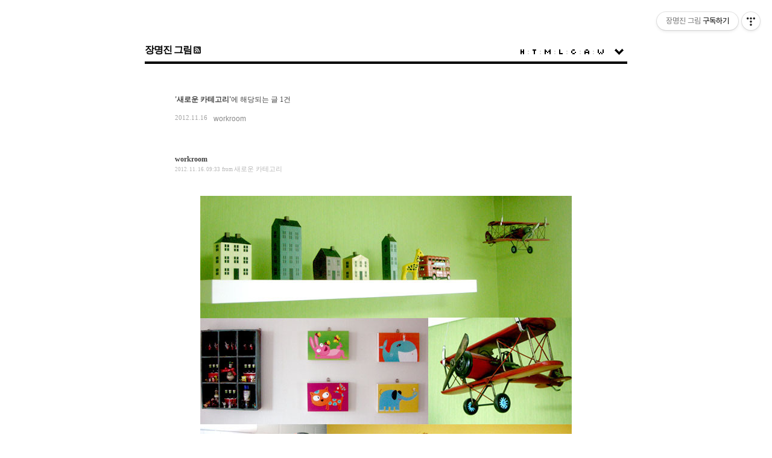

--- FILE ---
content_type: text/html;charset=UTF-8
request_url: https://riverive.tistory.com/category/%EC%83%88%EB%A1%9C%EC%9A%B4%20%EC%B9%B4%ED%85%8C%EA%B3%A0%EB%A6%AC
body_size: 38441
content:
<!DOCTYPE html PUBLIC "-//W3C//DTD XHTML 1.0 Transitional//EN" "http://www.w3.org/TR/xhtml1/DTD/xhtml1-transitional.dtd">
<html xmlns="http://www.w3.org/1999/xhtml">
                                                                                <head>
                <script type="text/javascript">if (!window.T) { window.T = {} }
window.T.config = {"TOP_SSL_URL":"https://www.tistory.com","PREVIEW":false,"ROLE":"guest","PREV_PAGE":"","NEXT_PAGE":"","BLOG":{"id":1040523,"name":"riverive","title":"장명진 그림","isDormancy":false,"nickName":"자박자박","status":"open","profileStatus":"normal"},"NEED_COMMENT_LOGIN":false,"COMMENT_LOGIN_CONFIRM_MESSAGE":"","LOGIN_URL":"https://www.tistory.com/auth/login/?redirectUrl=https://riverive.tistory.com/category/%25EC%2583%2588%25EB%25A1%259C%25EC%259A%25B4%2520%25EC%25B9%25B4%25ED%2585%258C%25EA%25B3%25A0%25EB%25A6%25AC","DEFAULT_URL":"https://riverive.tistory.com","USER":{"name":null,"homepage":null,"id":0,"profileImage":null},"SUBSCRIPTION":{"status":"none","isConnected":false,"isPending":false,"isWait":false,"isProcessing":false,"isNone":true},"IS_LOGIN":false,"HAS_BLOG":false,"IS_SUPPORT":false,"IS_SCRAPABLE":false,"TOP_URL":"http://www.tistory.com","JOIN_URL":"https://www.tistory.com/member/join","PHASE":"prod","ROLE_GROUP":"visitor"};
window.T.entryInfo = null;
window.appInfo = {"domain":"tistory.com","topUrl":"https://www.tistory.com","loginUrl":"https://www.tistory.com/auth/login","logoutUrl":"https://www.tistory.com/auth/logout"};
window.initData = {};

window.TistoryBlog = {
    basePath: "",
    url: "https://riverive.tistory.com",
    tistoryUrl: "https://riverive.tistory.com",
    manageUrl: "https://riverive.tistory.com/manage",
    token: "ingsHWpJ5CGezodh6WgfuwJp4HcdH+vNiy3TZzW784ttt0ZrhtzUl4Y08E9Q7QkD"
};
var servicePath = "";
var blogURL = "";</script>

                
                
                
                        <!-- BusinessLicenseInfo - START -->
        
            <link href="https://tistory1.daumcdn.net/tistory_admin/userblog/userblog-7e0ff364db2dca01461081915f9748e9916c532a/static/plugin/BusinessLicenseInfo/style.css" rel="stylesheet" type="text/css"/>

            <script>function switchFold(entryId) {
    var businessLayer = document.getElementById("businessInfoLayer_" + entryId);

    if (businessLayer) {
        if (businessLayer.className.indexOf("unfold_license") > 0) {
            businessLayer.className = "business_license_layer";
        } else {
            businessLayer.className = "business_license_layer unfold_license";
        }
    }
}
</script>

        
        <!-- BusinessLicenseInfo - END -->
        <!-- DaumShow - START -->
        <style type="text/css">#daumSearchBox {
    height: 21px;
    background-image: url(//i1.daumcdn.net/imgsrc.search/search_all/show/tistory/plugin/bg_search2_2.gif);
    margin: 5px auto;
    padding: 0;
}

#daumSearchBox input {
    background: none;
    margin: 0;
    padding: 0;
    border: 0;
}

#daumSearchBox #daumLogo {
    width: 34px;
    height: 21px;
    float: left;
    margin-right: 5px;
    background-image: url(//i1.daumcdn.net/img-media/tistory/img/bg_search1_2_2010ci.gif);
}

#daumSearchBox #show_q {
    background-color: transparent;
    border: none;
    font: 12px Gulim, Sans-serif;
    color: #555;
    margin-top: 4px;
    margin-right: 15px;
    float: left;
}

#daumSearchBox #show_btn {
    background-image: url(//i1.daumcdn.net/imgsrc.search/search_all/show/tistory/plugin/bt_search_2.gif);
    width: 37px;
    height: 21px;
    float: left;
    margin: 0;
    cursor: pointer;
    text-indent: -1000em;
}
</style>

        <!-- DaumShow - END -->

        <!-- GoogleAnalytics - START -->
        <script src="https://www.googletagmanager.com/gtag/js?id=https://riverive.tistory.com/" async="async"></script>
<script>window.dataLayer = window.dataLayer || [];
function gtag(){dataLayer.push(arguments);}
gtag('js', new Date());
gtag('config','https://riverive.tistory.com/', {
    cookie_domain: 'auto',
    cookie_flags: 'max-age=0;domain=.tistory.com',
    cookie_expires: 7 * 24 * 60 * 60 // 7 days, in seconds
});</script>

        <!-- GoogleAnalytics - END -->

<!-- PreventCopyContents - START -->
<meta content="no" http-equiv="imagetoolbar"/>

<!-- PreventCopyContents - END -->

<!-- System - START -->

<!-- System - END -->

        <!-- GoogleSearchConsole - START -->
        
<!-- BEGIN GOOGLE_SITE_VERIFICATION -->
<meta name="google-site-verification" content="6RzRGk1Hcp_y0Y5WtozuSpNAiw6oFxCTULefLiO7YNc"/>
<!-- END GOOGLE_SITE_VERIFICATION -->

        <!-- GoogleSearchConsole - END -->

        <!-- TistoryProfileLayer - START -->
        <link href="https://tistory1.daumcdn.net/tistory_admin/userblog/userblog-7e0ff364db2dca01461081915f9748e9916c532a/static/plugin/TistoryProfileLayer/style.css" rel="stylesheet" type="text/css"/>
<script type="text/javascript" src="https://tistory1.daumcdn.net/tistory_admin/userblog/userblog-7e0ff364db2dca01461081915f9748e9916c532a/static/plugin/TistoryProfileLayer/script.js"></script>

        <!-- TistoryProfileLayer - END -->

                
                <meta http-equiv="X-UA-Compatible" content="IE=Edge">
<meta name="format-detection" content="telephone=no">
<script src="//t1.daumcdn.net/tistory_admin/lib/jquery/jquery-3.5.1.min.js" integrity="sha256-9/aliU8dGd2tb6OSsuzixeV4y/faTqgFtohetphbbj0=" crossorigin="anonymous"></script>
<script type="text/javascript" src="//t1.daumcdn.net/tiara/js/v1/tiara-1.2.0.min.js"></script><meta name="referrer" content="always"/>
<meta name="google-adsense-platform-account" content="ca-host-pub-9691043933427338"/>
<meta name="google-adsense-platform-domain" content="tistory.com"/>
<meta name="description" content="'새로운 카테고리' 카테고리의 글 목록"/>

    <!-- BEGIN OPENGRAPH -->
    <meta property="og:type" content="website"/>
<meta property="og:site_name" content="장명진 그림"/>
<meta property="og:title" content="'새로운 카테고리' 카테고리의 글 목록"/>
<meta property="og:description" content="smartstore.naver.com/sobokb"/>
<meta property="og:image" content="https://img1.daumcdn.net/thumb/R800x0/?scode=mtistory2&amp;fname=https%3A%2F%2Ftistory1.daumcdn.net%2Ftistory%2F1040523%2Fattach%2F86075682e6514594834e4645f4569902"/>
    <!-- END OPENGRAPH -->

    <!-- BEGIN TWITTERCARD -->
    <meta name="twitter:card" content="summary_large_image"/>
<meta name="twitter:site" content="@TISTORY"/>
<meta name="twitter:title" content="'새로운 카테고리' 카테고리의 글 목록"/>
<meta name="twitter:description" content="smartstore.naver.com/sobokb"/>
<meta property="twitter:image" content="https://img1.daumcdn.net/thumb/R800x0/?scode=mtistory2&amp;fname=https%3A%2F%2Ftistory1.daumcdn.net%2Ftistory%2F1040523%2Fattach%2F86075682e6514594834e4645f4569902"/>
    <!-- END TWITTERCARD -->
<script type="module" src="https://tistory1.daumcdn.net/tistory_admin/userblog/userblog-7e0ff364db2dca01461081915f9748e9916c532a/static/pc/dist/index.js" defer=""></script>
<script type="text/javascript" src="https://tistory1.daumcdn.net/tistory_admin/userblog/userblog-7e0ff364db2dca01461081915f9748e9916c532a/static/pc/dist/index-legacy.js" defer="" nomodule="true"></script>
<script type="text/javascript" src="https://tistory1.daumcdn.net/tistory_admin/userblog/userblog-7e0ff364db2dca01461081915f9748e9916c532a/static/pc/dist/polyfills-legacy.js" defer="" nomodule="true"></script>
<link rel="icon" sizes="any" href="https://t1.daumcdn.net/tistory_admin/favicon/tistory_favicon_32x32.ico"/>
<link rel="icon" type="image/svg+xml" href="https://t1.daumcdn.net/tistory_admin/top_v2/bi-tistory-favicon.svg"/>
<link rel="apple-touch-icon" href="https://t1.daumcdn.net/tistory_admin/top_v2/tistory-apple-touch-favicon.png"/>
<link rel="stylesheet" type="text/css" href="https://t1.daumcdn.net/tistory_admin/www/style/font.css"/>
<link rel="stylesheet" type="text/css" href="https://tistory1.daumcdn.net/tistory_admin/userblog/userblog-7e0ff364db2dca01461081915f9748e9916c532a/static/style/content.css"/>
<link rel="stylesheet" type="text/css" href="https://tistory1.daumcdn.net/tistory_admin/userblog/userblog-7e0ff364db2dca01461081915f9748e9916c532a/static/pc/dist/index.css"/>
<script type="text/javascript">(function() {
    var tjQuery = jQuery.noConflict(true);
    window.tjQuery = tjQuery;
    window.orgjQuery = window.jQuery; window.jQuery = tjQuery;
    window.jQuery = window.orgjQuery; delete window.orgjQuery;
})()</script>
<script type="text/javascript" src="https://tistory1.daumcdn.net/tistory_admin/userblog/userblog-7e0ff364db2dca01461081915f9748e9916c532a/static/script/base.js"></script>
<script type="text/javascript" src="//developers.kakao.com/sdk/js/kakao.min.js"></script>

                
	<script data-ad-client="ca-pub-5876647599689160" async src="https://pagead2.googlesyndication.com/pagead/js/adsbygoogle.js"></script>
	<script data-ad-client="ca-pub-5876647599689160" async src="https://pagead2.googlesyndication.com/pagead/js/adsbygoogle.js"></script>
<meta http-equiv="Content-Type" content="text/html; charset=utf-8" />
<link rel="alternate" type="application/rss+xml" title="장명진 그림" href="https://riverive.tistory.com/rss" />
<link rel="stylesheet" media="screen" type="text/css" href="https://tistory1.daumcdn.net/tistory/1040523/skin/style.css?_version_=1609043228" />
<link rel="stylesheet" media="print" type="text/css" href="https://tistory1.daumcdn.net/tistory/1040523/skin/images/print.css?_version_=1609043228" />
<link rel="shortcut icon" href="https://riverive.tistory.com/favicon.ico" />
<script type="text/javascript">
function visible_tf() {
var btn_open = document.getElementById('sidebar_open');
var btn_close = document.getElementById('sidebar_close');
var obj_sidebar = document.getElementById('sidebar');
obj_sidebar.style.display = 'none';
	btn_open.onclick= function() {
		obj_sidebar.style.display = 'block';
		btn_close.style.display = 'inline';
		btn_open.style.display = 'none';
	}
	btn_close.onclick=function() {
		obj_sidebar.style.display = 'none';
		btn_close.style.display = 'none';
		btn_open.style.display = 'inline';
	}

}

if (typeof window.addEventListener != 'undefined') {
	window.addEventListener("load", visible_tf, false);
} else if (typeof window.attachEvent != 'undefined') {
	window.attachEvent("onload", visible_tf);
}
</script>
<title>장명진 그림 :: '새로운 카테고리' 카테고리의 글 목록</title>

                
                
                <style type="text/css">.another_category {
    border: 1px solid #E5E5E5;
    padding: 10px 10px 5px;
    margin: 10px 0;
    clear: both;
}

.another_category h4 {
    font-size: 12px !important;
    margin: 0 !important;
    border-bottom: 1px solid #E5E5E5 !important;
    padding: 2px 0 6px !important;
}

.another_category h4 a {
    font-weight: bold !important;
}

.another_category table {
    table-layout: fixed;
    border-collapse: collapse;
    width: 100% !important;
    margin-top: 10px !important;
}

* html .another_category table {
    width: auto !important;
}

*:first-child + html .another_category table {
    width: auto !important;
}

.another_category th, .another_category td {
    padding: 0 0 4px !important;
}

.another_category th {
    text-align: left;
    font-size: 12px !important;
    font-weight: normal;
    word-break: break-all;
    overflow: hidden;
    line-height: 1.5;
}

.another_category td {
    text-align: right;
    width: 80px;
    font-size: 11px;
}

.another_category th a {
    font-weight: normal;
    text-decoration: none;
    border: none !important;
}

.another_category th a.current {
    font-weight: bold;
    text-decoration: none !important;
    border-bottom: 1px solid !important;
}

.another_category th span {
    font-weight: normal;
    text-decoration: none;
    font: 10px Tahoma, Sans-serif;
    border: none !important;
}

.another_category_color_gray, .another_category_color_gray h4 {
    border-color: #E5E5E5 !important;
}

.another_category_color_gray * {
    color: #909090 !important;
}

.another_category_color_gray th a.current {
    border-color: #909090 !important;
}

.another_category_color_gray h4, .another_category_color_gray h4 a {
    color: #737373 !important;
}

.another_category_color_red, .another_category_color_red h4 {
    border-color: #F6D4D3 !important;
}

.another_category_color_red * {
    color: #E86869 !important;
}

.another_category_color_red th a.current {
    border-color: #E86869 !important;
}

.another_category_color_red h4, .another_category_color_red h4 a {
    color: #ED0908 !important;
}

.another_category_color_green, .another_category_color_green h4 {
    border-color: #CCE7C8 !important;
}

.another_category_color_green * {
    color: #64C05B !important;
}

.another_category_color_green th a.current {
    border-color: #64C05B !important;
}

.another_category_color_green h4, .another_category_color_green h4 a {
    color: #3EA731 !important;
}

.another_category_color_blue, .another_category_color_blue h4 {
    border-color: #C8DAF2 !important;
}

.another_category_color_blue * {
    color: #477FD6 !important;
}

.another_category_color_blue th a.current {
    border-color: #477FD6 !important;
}

.another_category_color_blue h4, .another_category_color_blue h4 a {
    color: #1960CA !important;
}

.another_category_color_violet, .another_category_color_violet h4 {
    border-color: #E1CEEC !important;
}

.another_category_color_violet * {
    color: #9D64C5 !important;
}

.another_category_color_violet th a.current {
    border-color: #9D64C5 !important;
}

.another_category_color_violet h4, .another_category_color_violet h4 a {
    color: #7E2CB5 !important;
}
</style>

                
                <link rel="stylesheet" type="text/css" href="https://tistory1.daumcdn.net/tistory_admin/userblog/userblog-7e0ff364db2dca01461081915f9748e9916c532a/static/style/revenue.css"/>
<link rel="canonical" href="https://riverive.tistory.com"/>

<!-- BEGIN STRUCTURED_DATA -->
<script type="application/ld+json">
    {"@context":"http://schema.org","@type":"BreadcrumbList","itemListElement":[{"@type":"ListItem","position":0,"item":{"@id":"https://riverive.tistory.com/117","name":"workroom"}}]}
</script>
<!-- END STRUCTURED_DATA -->
<link rel="stylesheet" type="text/css" href="https://tistory1.daumcdn.net/tistory_admin/userblog/userblog-7e0ff364db2dca01461081915f9748e9916c532a/static/style/dialog.css"/>
<link rel="stylesheet" type="text/css" href="//t1.daumcdn.net/tistory_admin/www/style/top/font.css"/>
<link rel="stylesheet" type="text/css" href="https://tistory1.daumcdn.net/tistory_admin/userblog/userblog-7e0ff364db2dca01461081915f9748e9916c532a/static/style/postBtn.css"/>
<link rel="stylesheet" type="text/css" href="https://tistory1.daumcdn.net/tistory_admin/userblog/userblog-7e0ff364db2dca01461081915f9748e9916c532a/static/style/tistory.css"/>
<script type="text/javascript" src="https://tistory1.daumcdn.net/tistory_admin/userblog/userblog-7e0ff364db2dca01461081915f9748e9916c532a/static/script/common.js"></script>

                
                </head>
                                                <body id="tt-body-category">
                
                
                
	<script async src="https://pagead2.googlesyndication.com/pagead/js/adsbygoogle.js"></script>
<!-- 상단사각 -->
<ins class="adsbygoogle"
     style="display:block"
     data-ad-client="ca-pub-5876647599689160"
     data-ad-slot="5844599299"
     data-ad-format="auto"
     data-full-width-responsive="true"></ins>
<script>
     (adsbygoogle = window.adsbygoogle || []).push({});
</script>
	<ins class="kakao_ad_area" style="display:none;" 
 data-ad-unit    = "DAN-YIjV65NkzUfw8GYW" 
 data-ad-width   = "250" 
 data-ad-height  = "250"></ins> 
<script type="text/javascript" src="//t1.daumcdn.net/kas/static/ba.min.js" async></script>

<div id="container">
	<div id="header" class="floatWrapper">
		<!-- 블로그제목 -->
		<h1><a href="https://riverive.tistory.com/" title="장명진 그림">장명진 그림</a><!-- RSS 링크 --><a href="https://riverive.tistory.com/rss" onclick="window.open(this.href); return false" title="장명진 그림 구독하기" id="btnRSS">&nbsp;<span class="hide">RSS FEED</span></a></h1>
		<!-- 블로그메뉴 -->
		<div id="blogMenu">
			<ul>
				<!-- 블로그 사용 환경 (설치형/티스토리)에 맞게 아래 주석으로 처리된 메뉴를 활성화 시키시기 바랍니다. -->
				<li class="tab_home"><a href="https://riverive.tistory.com/" title="Home">Home</a></li>
				<li class="tab_tag"><a href="https://riverive.tistory.com/tag" title="Tag">Tag</a></li>
				<li class="tab_media"><a href="https://riverive.tistory.com/media" title="MediaLog">MediaLog</a></li>
				<li class="tab_location"><a href="https://riverive.tistory.com/location" title="LocationLog">LocationLog</a></li>
				<!-- <li class="tab_key"><a href="" title="KeyLog">KeyLog</a></li> -->
				<li class="tab_guestbook"><a href="https://riverive.tistory.com/guestbook" title="Guestbook">Guestbook</a></li>
				<li class="tab_admin"><a href="https://riverive.tistory.com/manage" title="Admin">Admin</a></li>
				<li class="tab_write"><a href="https://riverive.tistory.com/manage/entry/post" title="Write">Write</a></li>
				<li id="sidebar_open"><a href="#" title="sidebar open">sidebar open</a></li>
				<li id="sidebar_close" style="display:none"><a href="#" title="sidebar close">sidebar close</a></li>
			</ul>
		</div><!-- close blogMenu -->
	</div><!-- close header -->
	<hr />
	<div id="sidebar" class="floatWrapper">
		<div class="sidebar-one">
		
	<!-- 블로그 이미지 모듈 -->
				<div id="blogImage"><img src="https://tistory1.daumcdn.net/tistory/1040523/attach/86075682e6514594834e4645f4569902" alt="블로그 이미지" /></div>
			
	<!-- 블로그 설명 모듈 -->
				<div id="userID">자박자박</div>
				<div id="blogDesc">smartstore.naver.com/sobokb</div>
			
	<!-- 달력 모듈 -->
				<div id="calendar">
					<h3 class="hide">달력</h3>
					
					<table class="tt-calendar" cellpadding="0" cellspacing="0" style="width: 100%; table-layout:fixed">
						<caption class="cal_month">
							<a href="/archive/202512" title="1개월 앞의 달력을 보여줍니다." class="prev-month">이전</a>
							<a href="/archive/202601" title="1개월 뒤의 달력을 보여줍니다." class="next-month">다음</a>
							<a href="/archive/202601" title="현재 달의 달력을 보여줍니다." class="this-month">2026.1</a>
						</caption>
						
						<thead>
							<tr>
								
								<th class="cal_week2">일</th>
								
								<th class="cal_week1">월</th>
								
								<th class="cal_week1">화</th>
								
								<th class="cal_week1">수</th>
								
								<th class="cal_week1">목</th>
								
								<th class="cal_week1">금</th>
								
								<th class="cal_week1">토</th>
								
							</tr>
						</thead>
						
						
						<tbody>
							
							<tr class="cal_week">
								
								<td class="cal_day1 cal_day2"></td>
								
								<td class="cal_day1 cal_day2"></td>
								
								<td class="cal_day1 cal_day2"></td>
								
								<td class="cal_day1 cal_day2"></td>
								
								<td class="cal_day cal_day3">1</td>
								
								<td class="cal_day cal_day3">2</td>
								
								<td class="cal_day cal_day3">3</td>
								
							</tr>
							
							<tr class="cal_week">
								
								<td class="cal_day cal_day3 cal_day_sunday">4</td>
								
								<td class="cal_day cal_day3"><a href="/archive/20260105" class="cal_click">5</a></td>
								
								<td class="cal_day cal_day3">6</td>
								
								<td class="cal_day cal_day3">7</td>
								
								<td class="cal_day cal_day3"><a href="/archive/20260108" class="cal_click">8</a></td>
								
								<td class="cal_day cal_day3"><a href="/archive/20260109" class="cal_click">9</a></td>
								
								<td class="cal_day cal_day3">10</td>
								
							</tr>
							
							<tr class="cal_week">
								
								<td class="cal_day cal_day3 cal_day_sunday">11</td>
								
								<td class="cal_day cal_day3"><a href="/archive/20260112" class="cal_click">12</a></td>
								
								<td class="cal_day cal_day3">13</td>
								
								<td class="cal_day cal_day3"><a href="/archive/20260114" class="cal_click">14</a></td>
								
								<td class="cal_day cal_day3">15</td>
								
								<td class="cal_day cal_day3">16</td>
								
								<td class="cal_day cal_day3"><a href="/archive/20260117" class="cal_click">17</a></td>
								
							</tr>
							
							<tr class="cal_week cal_current_week">
								
								<td class="cal_day cal_day3 cal_day_sunday">18</td>
								
								<td class="cal_day cal_day3">19</td>
								
								<td class="cal_day cal_day3">20</td>
								
								<td class="cal_day cal_day4">21</td>
								
								<td class="cal_day cal_day3">22</td>
								
								<td class="cal_day cal_day3">23</td>
								
								<td class="cal_day cal_day3">24</td>
								
							</tr>
							
							<tr class="cal_week">
								
								<td class="cal_day cal_day3 cal_day_sunday">25</td>
								
								<td class="cal_day cal_day3">26</td>
								
								<td class="cal_day cal_day3">27</td>
								
								<td class="cal_day cal_day3">28</td>
								
								<td class="cal_day cal_day3">29</td>
								
								<td class="cal_day cal_day3">30</td>
								
								<td class="cal_day cal_day3">31</td>
								
							</tr>
							
						</tbody>
						
					</table>
					
				</div>
			
	<!-- 검색 모듈 -->
			<div id="searchBox">
				
					<input type="text" name="search" value="" onkeypress="if (event.keyCode == 13) { try {
    window.location.href = '/search' + '/' + looseURIEncode(document.getElementsByName('search')[0].value);
    document.getElementsByName('search')[0].value = '';
    return false;
} catch (e) {} }" class="text" /><input value="검색" type="button" onclick="try {
    window.location.href = '/search' + '/' + looseURIEncode(document.getElementsByName('search')[0].value);
    document.getElementsByName('search')[0].value = '';
    return false;
} catch (e) {}" class="submit"/>
				
			</div>
			
	<!-- 카운터 모듈 -->
				<div id="counter">
					<div><span></span>Total</div>
					<div><span></span>Today</div>
					<div><span></span>Yesterday</div>
				</div>
			
		</div><!-- close one -->
		<div class="sidebar sidebar-two">
		
	<!-- 카테고리 모듈 -->
				<div id="category">
					<h3>카테고리</h3>
					<ul class="tt_category"><li class=""><a href="/category" class="link_tit"> 분류 전체보기 <span class="c_cnt">(1385)</span> </a>
  <ul class="category_list"><li class=""><a href="/category/%EA%B8%B0%EB%B3%B8%EC%B9%B4%ED%85%8C%EA%B3%A0%EB%A6%AC" class="link_item"> 기본카테고리 <span class="c_cnt">(33)</span> </a></li>
<li class=""><a href="/category/%EC%9E%84%EC%8B%9C%EB%B3%B4%EA%B4%80%ED%95%A8" class="link_item"> 임시보관함 <span class="c_cnt">(0)</span> </a></li>
<li class="selected"><a href="/category/%EC%83%88%EB%A1%9C%EC%9A%B4%20%EC%B9%B4%ED%85%8C%EA%B3%A0%EB%A6%AC" class="link_item"> 새로운 카테고리 <span class="c_cnt">(1)</span> </a></li>
<li class=""><a href="/category/--------------------" class="link_item"> -------------------- <span class="c_cnt">(0)</span> </a></li>
<li class=""><a href="/category/%EC%9D%BC%EB%9F%AC%EC%8A%A4%ED%8A%B8" class="link_item"> 일러스트 <span class="c_cnt">(1321)</span> </a></li>
</ul>
</li>
</ul>

				</div>
			
	<!-- 공지사항 모듈 -->
				
					<div id="notice">
						<h3 class="stitle">공지사항</h3>
						<ul>
							
						</ul>
					</div>
				
			
	<!-- 태그목록 모듈 -->
				<div id="tagbox">
					<h3 class="stitle">태그목록</h3>
					<ul>
						
							<li><a href="/tag/illustrator" class="cloud4"> illustrator</a></li>
						
							<li><a href="/tag/NFT" class="cloud4"> NFT</a></li>
						
							<li><a href="/tag/%EC%97%AC%EB%A6%84" class="cloud4"> 여름</a></li>
						
							<li><a href="/tag/%EC%9E%A5%EB%AA%85%EC%A7%84" class="cloud2"> 장명진</a></li>
						
							<li><a href="/tag/%EA%B0%80%EC%A1%B1" class="cloud4"> 가족</a></li>
						
							<li><a href="/tag/Artwork" class="cloud4"> Artwork</a></li>
						
							<li><a href="/tag/NFTart" class="cloud4"> NFTart</a></li>
						
							<li><a href="/tag/Art" class="cloud4"> Art</a></li>
						
							<li><a href="/tag/cryptoart" class="cloud4"> cryptoart</a></li>
						
							<li><a href="/tag/Cat" class="cloud4"> Cat</a></li>
						
							<li><a href="/tag/illustration" class="cloud4"> illustration</a></li>
						
							<li><a href="/tag/Artist" class="cloud4"> Artist</a></li>
						
							<li><a href="/tag/MJChang" class="cloud3"> MJChang</a></li>
						
							<li><a href="/tag/%EC%82%AC%EB%9E%91" class="cloud4"> 사랑</a></li>
						
							<li><a href="/tag/%EA%B7%B8%EB%A6%BC%EC%9E%A5%EB%AA%85%EC%A7%84" class="cloud3"> 그림장명진</a></li>
						
							<li><a href="/tag/%EA%B7%B8%EB%A6%BC" class="cloud4"> 그림</a></li>
						
							<li><a href="/tag/%EC%9E%A5%EB%AA%85%EC%A7%84%EC%9E%91%EA%B0%80" class="cloud1"> 장명진작가</a></li>
						
							<li><a href="/tag/%EA%B3%A0%EC%96%91%EC%9D%B4" class="cloud4"> 고양이</a></li>
						
							<li><a href="/tag/NFTCreator" class="cloud4"> NFTCreator</a></li>
						
							<li><a href="/tag/artistmj" class="cloud4"> artistmj</a></li>
						
							<li><a href="/tag/%EC%82%BD%ED%99%94%EA%B0%80" class="cloud4"> 삽화가</a></li>
						
							<li><a href="/tag/%EC%9E%A5%EB%AA%85%EC%A7%84%EA%B7%B8%EB%A6%BC" class="cloud3"> 장명진그림</a></li>
						
							<li><a href="/tag/OpenSea" class="cloud4"> OpenSea</a></li>
						
							<li><a href="/tag/%EC%82%BD%ED%99%94" class="cloud4"> 삽화</a></li>
						
							<li><a href="/tag/%EC%9D%BC%EB%9F%AC%EC%8A%A4%ED%8A%B8%EB%A0%88%EC%9D%B4%EC%85%98" class="cloud4"> 일러스트레이션</a></li>
						
							<li><a href="/tag/%EB%B0%94%EB%8B%A4" class="cloud4"> 바다</a></li>
						
							<li><a href="/tag/korea" class="cloud4"> korea</a></li>
						
							<li><a href="/tag/%EC%9D%BC%EB%9F%AC%EC%8A%A4%ED%8A%B8" class="cloud4"> 일러스트</a></li>
						
							<li><a href="/tag/%EC%95%84%ED%8B%B0%EC%8A%A4%ED%8A%B8%EC%97%A0%EC%A0%9C%EC%9D%B4" class="cloud4"> 아티스트엠제이</a></li>
						
							<li><a href="/tag/NFTcommunity" class="cloud4"> NFTcommunity</a></li>
						
					</ul>
				</div>
			
		</div><!-- close two -->
		<div class="sidebar sidebar-three">
		
	<!-- 최근 포스트 모듈 -->
				<div id="recentPost">
					<h3 class="stitle">최근에 올라온 글 </h3>
					<ul>
						
					</ul>
				</div>
			
	<!-- 최근 댓글 모듈 -->
				<div id="recentComment">
					<h3 class="stitle">최근에 달린 댓글</h3>
					<ul id="recentComments">
						
					</ul>
				</div>
			
	<!-- 최근 트랙백 모듈 -->
				<div id="recentTrackback">
					<h3 class="stitle">최근에 받은 트랙백</h3>
					<ul>
						
					</ul>
				</div>
			
	<!-- 글 보관함 모듈 -->
				<div id="archive">
					<h3 class="stitle">글 보관함</h3>
					<ul>
						
					</ul>
				</div>
			
		</div><!-- close three -->
		<div class="sidebar sidebar-four">
		
	<!-- 링크 모듈 -->
				<div id="link">
					<h3 class="stitle">링크</h3>
					<ul>
						
							<li>
								<a href="https://www.instagram.com/mj_illustrator/" onclick="window.open(this.href); return false">장명진.</a>
							</li>
						
					</ul>
				</div>
			
		</div><!-- close four -->
	</div><!-- close sidebar -->
	<div id="content">
<!-- 태그 -->
		
<!-- 지역로그 -->
		
		
<!-- 본문검색리스트 -->
		
			<div id="searchList" class="listEntry">
				<h3><b>'새로운 카테고리'</b>에 해당되는 글 1건</h3>
				<ol>
					
						<li class="floatWrapper">
							<span class="date">2012.11.16</span>
							<span class="list">
								<a href="/117">workroom</a>
								<span class="cnt"></span>
							</span>
						</li>
					
				</ol>
			</div><!-- close searchList -->
		
<!-- 댓글검색리스트 -->
		
<!-- 공지사항글 -->
		
<!-- 보호글 -->
		
<!-- 포스트의 본문 시작 -->
		                
                    
			<div class="entry">
				<div class="titleWrap">
					<h2><a href="/117">workroom</a></h2>
					<span class="date">2012. 11. 16. 09:33</span> <span class="category">from <a href="/category/%EC%83%88%EB%A1%9C%EC%9A%B4%20%EC%B9%B4%ED%85%8C%EA%B3%A0%EB%A6%AC">새로운 카테고리</a></span>
<!-- 포스트관리 -->
					
				</div><!-- close titleWrap -->
<!-- 포스트 본문 내용 -->
				<div class="article">
					
            <!-- System - START -->

<!-- System - END -->

            <div class="contents_style"><P>&nbsp;</P>
<P style="TEXT-ALIGN: center; FLOAT: none; CLEAR: none"><span class="imageblock" style="display: inline-block; width: 616px;  height: auto; max-width: 100%;"><img src="https://t1.daumcdn.net/cfile/tistory/16064E4B50A589BB0A" style="max-width: 100%; height: auto;" srcset="https://img1.daumcdn.net/thumb/R1280x0/?scode=mtistory2&fname=https%3A%2F%2Ft1.daumcdn.net%2Fcfile%2Ftistory%2F16064E4B50A589BB0A" width="616" height="802" filename="workingroom.jpg" filemime="image/jpeg"/></span></P>
<P style="TEXT-ALIGN: center; FLOAT: none; CLEAR: none">나의 숙소이자 작업실;;<br />이제 내년 6월까지 갇혀 있어야 하는곳! <br />부디 즐길 수 있도록!</P>
<P></P></div>
            <!-- System - START -->

<!-- System - END -->


                    <div class="container_postbtn #post_button_group">
  <div class="postbtn_like"><script>window.ReactionButtonType = 'reaction';
window.ReactionApiUrl = '//riverive.tistory.com/reaction';
window.ReactionReqBody = {
    entryId: 117
}</script>
<div class="wrap_btn" id="reaction-117" data-tistory-react-app="Reaction"></div><div class="wrap_btn wrap_btn_share"><button type="button" class="btn_post sns_btn btn_share" aria-expanded="false" data-thumbnail-url="https://img1.daumcdn.net/thumb/R800x0/?scode=mtistory2&amp;fname=https%3A%2F%2Ft1.daumcdn.net%2Fcfile%2Ftistory%2F16064E4B50A589BB0A" data-title="workroom" data-description="나의 숙소이자 작업실;; 이제 내년 6월까지 갇혀 있어야 하는곳! 부디 즐길 수 있도록!" data-profile-image="https://tistory1.daumcdn.net/tistory/1040523/attach/86075682e6514594834e4645f4569902" data-profile-name="자박자박" data-pc-url="https://riverive.tistory.com/117" data-relative-pc-url="/117" data-blog-title="장명진 그림"><span class="ico_postbtn ico_share">공유하기</span></button>
  <div class="layer_post" id="tistorySnsLayer"></div>
</div><div class="wrap_btn wrap_btn_etc" data-entry-id="117" data-entry-visibility="public" data-category-visibility="public"><button type="button" class="btn_post btn_etc2" aria-expanded="false"><span class="ico_postbtn ico_etc">게시글 관리</span></button>
  <div class="layer_post" id="tistoryEtcLayer"></div>
</div></div>
<button type="button" class="btn_menu_toolbar btn_subscription #subscribe" data-blog-id="1040523" data-url="https://riverive.tistory.com/117" data-device="web_pc" data-tiara-action-name="구독 버튼_클릭"><em class="txt_state"></em><strong class="txt_tool_id">장명진 그림</strong><span class="img_common_tistory ico_check_type1"></span></button>  <div data-tistory-react-app="SupportButton"></div>
</div>

                    <!-- PostListinCategory - START -->

<!-- PostListinCategory - END -->

				</div><!-- close article -->
				<div class="clear"></div>
<!-- 태그트레일 -->
				
				<div class="actionTrail">
					<span class="author"><span class="text">Posted by</span> 자박자박</span>
					<a href="#tb" onclick="" title="트랙백"></a> :
					<a href="#rp" onclick="" title="댓글"></a>
				</div>
<!-- 트랙백 -->
				
				<div data-tistory-react-app="Namecard"></div>
			</div><!-- close entry -->
		
                    
                
<!-- 페이지 -->
		
			<div id="paging">
				<a  class="no-more-prev" id="prevPage" title="이전페이지">&nbsp;<span class="hide">이전</span></a>
				<span class="numbox">
					
					<a href="/category/%EC%83%88%EB%A1%9C%EC%9A%B4%20%EC%B9%B4%ED%85%8C%EA%B3%A0%EB%A6%AC?page=1" class="num"><span class="selected">1</span></a>
					
				</span>
				<a  class="no-more-next" id="nextPage" title="다음페이지">&nbsp;<span class="hide">다음</span></a>
			</div>
		
	</div><!-- close content -->
	<hr />
	<div id="footer" class="floatWrapper">
<!-- 배너 모듈 - 티스토리 -->
		<div  id="adTistory"><a href="http://www.tistory.com/join" title="티스토리 가입하기">join</a></div>
		<div class="wrap">
		<!-- 푸터메뉴 -->
			<div id="footMenu">
				<!-- 블로그 사용 환경 (설치형/티스토리)에 맞게 아래 주석으로 처리된 메뉴를 활성화 시키시기 바랍니다. -->
				<!-- <a href="" title="홈">홈</a></li> -->
				<a href="https://riverive.tistory.com/tag" title="태그">태그</a> |
				<a href="https://riverive.tistory.com/media" title="미디어로그">미디어로그</a> |
				<a href="https://riverive.tistory.com/location" title="지역로그">지역로그</a> |
				<!-- <a href="" title="키로그">키로그</a> | -->
				<a href="https://riverive.tistory.com/guestbook" title="방명록">방명록</a> |
				<a href="https://riverive.tistory.com/manage" title="관리자">관리자</a> |
				<a href="https://riverive.tistory.com/manage/entry/post" title="글쓰기">글쓰기</a>
			</div>
		<!-- 카피라이트 -->
			<div id="copyright">
				<a href="https://riverive.tistory.com/"> 자박자박</a>'s Blog is powered by <a href="http://daum.net" onclick="window.open(this.href); return false" title="Daum 바로가기">Daum</a> / Designed by <a href="http://www.tistory.com" title="Tistory 바로가기">Tistory</a>
			</div>
		</div><!-- close wrap -->
	</div><!-- close footer -->
</div><!-- close container -->

<div class="#menubar menu_toolbar ">
  <h2 class="screen_out">티스토리툴바</h2>
<div class="btn_tool btn_tool_type1" id="menubar_wrapper" data-tistory-react-app="Menubar"></div><div class="btn_tool"><button class="btn_menu_toolbar btn_subscription  #subscribe" data-blog-id="1040523" data-url="https://riverive.tistory.com" data-device="web_pc"><strong class="txt_tool_id">장명진 그림</strong><em class="txt_state">구독하기</em><span class="img_common_tistory ico_check_type1"></span></button></div></div>
<div class="layer_tooltip">
  <div class="inner_layer_tooltip">
    <p class="desc_g"></p>
  </div>
</div>
<div id="editEntry" style="position:absolute;width:1px;height:1px;left:-100px;top:-100px"></div>


                        <!-- CallBack - START -->
        <script>                    (function () { 
                        var blogTitle = '장명진 그림';
                        
                        (function () {
    function isShortContents () {
        return window.getSelection().toString().length < 30;
    }
    function isCommentLink (elementID) {
        return elementID === 'commentLinkClipboardInput'
    }

    function copyWithSource (event) {
        if (isShortContents() || isCommentLink(event.target.id)) {
            return;
        }
        var range = window.getSelection().getRangeAt(0);
        var contents = range.cloneContents();
        var temp = document.createElement('div');

        temp.appendChild(contents);

        var url = document.location.href;
        var decodedUrl = decodeURI(url);
        var postfix = ' [' + blogTitle + ':티스토리]';

        event.clipboardData.setData('text/plain', temp.innerText + '\n출처: ' + decodedUrl + postfix);
        event.clipboardData.setData('text/html', '<pre data-ke-type="codeblock">' + temp.innerHTML + '</pre>' + '출처: <a href="' + url + '">' + decodedUrl + '</a>' + postfix);
        event.preventDefault();
    }

    document.addEventListener('copy', copyWithSource);
})()

                    })()</script>

        <!-- CallBack - END -->

<!-- DragSearchHandler - START -->
<script src="//search1.daumcdn.net/search/statics/common/js/g/search_dragselection.min.js"></script>

<!-- DragSearchHandler - END -->

        <!-- NaverAnalytics - START -->
        <script type="text/javascript" src="//wcs.naver.net/wcslog.js"></script>
<script type="text/javascript">if(!wcs_add) var wcs_add = {};
   wcs_add["wa"] = encodeURI("https://riverive.tistory.com/");
   wcs_do();</script>

        <!-- NaverAnalytics - END -->

        <!-- PreventCopyContents - START -->
        <script type="text/javascript">document.oncontextmenu = new Function ('return false');
document.ondragstart = new Function ('return false');
document.onselectstart = new Function ('return false');
document.body.style.MozUserSelect = 'none';</script>
<script type="text/javascript" src="https://tistory1.daumcdn.net/tistory_admin/userblog/userblog-7e0ff364db2dca01461081915f9748e9916c532a/static/plugin/PreventCopyContents/script.js"></script>

        <!-- PreventCopyContents - END -->

                
                <div style="margin:0; padding:0; border:none; background:none; float:none; clear:none; z-index:0"></div>
<script type="text/javascript" src="https://tistory1.daumcdn.net/tistory_admin/userblog/userblog-7e0ff364db2dca01461081915f9748e9916c532a/static/script/common.js"></script>
<script type="text/javascript">window.roosevelt_params_queue = window.roosevelt_params_queue || [{channel_id: 'dk', channel_label: '{tistory}'}]</script>
<script type="text/javascript" src="//t1.daumcdn.net/midas/rt/dk_bt/roosevelt_dk_bt.js" async="async"></script>

                
                <script>window.tiara = {"svcDomain":"user.tistory.com","section":"기타","trackPage":"글뷰_보기","page":"글뷰","key":"1040523","customProps":{"userId":"0","blogId":"1040523","entryId":"null","role":"guest","trackPage":"글뷰_보기","filterTarget":false},"entry":null,"kakaoAppKey":"3e6ddd834b023f24221217e370daed18","appUserId":"null","thirdProvideAgree":null}</script>
<script type="module" src="https://t1.daumcdn.net/tistory_admin/frontend/tiara/v1.0.6/index.js"></script>
<script src="https://t1.daumcdn.net/tistory_admin/frontend/tiara/v1.0.6/polyfills-legacy.js" nomodule="true" defer="true"></script>
<script src="https://t1.daumcdn.net/tistory_admin/frontend/tiara/v1.0.6/index-legacy.js" nomodule="true" defer="true"></script>

                </body>
</html>

--- FILE ---
content_type: text/html; charset=utf-8
request_url: https://www.google.com/recaptcha/api2/aframe
body_size: 267
content:
<!DOCTYPE HTML><html><head><meta http-equiv="content-type" content="text/html; charset=UTF-8"></head><body><script nonce="0iLh_89SQjyVW_ZQ16-Isg">/** Anti-fraud and anti-abuse applications only. See google.com/recaptcha */ try{var clients={'sodar':'https://pagead2.googlesyndication.com/pagead/sodar?'};window.addEventListener("message",function(a){try{if(a.source===window.parent){var b=JSON.parse(a.data);var c=clients[b['id']];if(c){var d=document.createElement('img');d.src=c+b['params']+'&rc='+(localStorage.getItem("rc::a")?sessionStorage.getItem("rc::b"):"");window.document.body.appendChild(d);sessionStorage.setItem("rc::e",parseInt(sessionStorage.getItem("rc::e")||0)+1);localStorage.setItem("rc::h",'1768971281682');}}}catch(b){}});window.parent.postMessage("_grecaptcha_ready", "*");}catch(b){}</script></body></html>

--- FILE ---
content_type: text/css
request_url: https://tistory1.daumcdn.net/tistory/1040523/skin/style.css?_version_=1609043228
body_size: 4462
content:
@charset "utf-8";

/* 반드시 들어가야 하는 스타일 시작 */
* {margin:0; padding:0; border:0; }
body {
	background-color:/*@background-color=*/#FFFFFF/*@*/;
	background-image:/*@background-image=*/none/*@*/;
	background-repeat:/*@background-image-repeat=*/no-repeat/*@*/;
	background-position:/*@background-image-position=*/left top/*@*/;
	font:12px/1.5 dotum;
}
a {text-decoration:none; }
a:hover {text-decoration:underline; }

/* 페이징 - 현재 페이지 */
	.selected		{color:#545252; font-weight:bold; }
	.no-more-prev	{background:url(images/icon_prev_no.gif) no-repeat left 4px !important; }
	.no-more-next	{background:url(images/icon_next_no.gif) right 4px no-repeat !important; }

/* 카테고리 - 이미지 버튼 */
	.ib                     { cursor:pointer;}
/* 카테고리 - 트리 셀 */
	.branch3                { cursor:pointer;}
/* 카테고리 - 카테고리 옆 개수 스타일 */
	.c_cnt                  { font:9px/9px tahoma; letter-spacing:0px; color: #717171; }

/* 달력 월 표시 */
	.cal_month              { font:0.95em Verdana, Helvetica, Arial, Gulim, sans-serif;  height:18px; }
/* 달력 요일 표시(th 영역) */
	.cal_week1              { font:0.95em Dotum, Arial, sans-serif;  height:18px;  font-weight:normal;}
/* 달력 일요일 표시(th 영역) */
	.cal_week2              { font:0.95em Dotum, Arial, sans-serif; }

/* 달력 Week(tr 영역)  */
	.cal_week               { }
	.cal_current_week       { }
/* 달력 Day(td 영역) */
	.cal_day                { height:16px; color:#A3A3A3; font:10px/10px tahoma; text-align:center; }
/* 달력 Day, 일요일 (td 영역)  */
	.cal_day_sunday         { }
	.cal_day_sunday a		{ }
/* 달력 지난 달 날짜 표시(td)   */
	.cal_day1               { }
/* 달력 다음 달 날짜 표시(td)   */
	.cal_day2               { }
/* 달력 이번 달 날짜 표시(td) */
	.cal_day3               { }
/* 달력 오늘 날짜 표시(td) */
	.cal_day4               { background:url(images/bg_today.gif) no-repeat 5px 2px; color:#fff; }
/* 달력 글쓴 날 링크 스타일 */
	#sidebar .cal_click		{ color:#fff; font:10px/12px tahoma; }
	a.cal_click:link        { }
	a.cal_click:visited     { }
	a.cal_click:hover       { }

/* 종류별 코멘트 [##_rp_rep_class_##] */
	.rp_general             { }
	.rp_admin               { background:url(images/iconAdmin.gif) no-repeat;  padding-left:20px; }
	.rp_secret              { color:#f30;}
/* 종류별 방명록 글 [##_guest_rep_class_##] */
	.guest_general          { }
	.guest_admin            { background:url(images/iconAdmin.gif) no-repeat; padding-left:20px;}
/* 비밀 댓글 (로그아웃시 비밀글 표현)    */
	.hiddenComment { background:url(images/iconSecret.gif) no-repeat;  padding-left:20px;  font-weight:normal;}

/* 이미지 아래 캡션 스타일 */
	.cap1                   { color:#999;  text-align:center; padding:4px 0; margin:0;}
/* 그림 */
	.imageblock             { margin:5px 0;}
/* 왼쪽 */
	.left                   { }
/* 가운데 */
	.center                 { }
/* 오른쪽 */
	.right                  { }
/* 그림 2개 배치 */
	.dual                   { margin-bottom:5px;}
/* 그림 3개 배치 */
	.triple                 { margin-bottom:5px;}

/* 본문 - more / less */
	.moreless_fold, .moreless_top, .moreless_bottom {color:#424242; font:12px tahoma; text-decoration:underline; }
	.moreless_fold {margin-top:18px; padding-left:14px; background:url(images/iconMore.gif) no-repeat left 5px; }
	.moreless_top {margin-top:18px; padding-left:14px; background:url(images/iconLess.gif) no-repeat left 5px; }
	.moreless_content {margin:5px 0 2px 0; }
	.moreless_bottom {padding-right:14px; background:url(images/iconLess.gif) no-repeat right 5px; text-align:right; }

/* 키워드 */
	.key1 { cursor: pointer; border-bottom: 1px dotted #ccc; }

/* 반드시 들어가야하는 스타일 끝 - 이 아래는 자유롭게 추가, 삭제 가능 */

hr {display:none; }

#taglog ul, #tagbox ul {text-align:justify; }
#blogMenu li, #counter li, #tagbox li, #taglog li {display:inline; }
.nonEntry li, .listEntry li, #sidebar li, #conter li, .trackback li, .commentList li {list-style-type:none; }

/* 포스트 본문 마크업 */
#content .entry { margin-bottom: 100px; }
#content .entry .article ol, #content .entry .article ul, #content .entry .article il {padding-left:25px; }
.article dt {padding-top:5px; text-decoration:underline; }
.article dd {padding-left:25px; padding-bottom:5px; }

/* 표만들기 color */
.article table th {background-color:#ccc; }
.article table td {background-color:#eee; }
/* 카테고리 글 더보기 테이블 */
.another_category th, .another_category td { background-color: transparent !important; }

/* 이미지를 둘러싼 테이블 bg */
.dual table td, .triple table td {background-color:transparent; }

/* 블로그 레이아웃 */
#container {width:/*@post-width:100=*/800px/*@*/; margin:0px auto; background-color:#fff; }
#header {width:/*@post-width:100=*/800px/*@*/; border-bottom:4px solid #000; position: relative; }
#header h1 {float:left; width:/*@post-width:-100=*/600px/*@*/;  margin-top:/*@title-height:-27=*/74px/*@*/; word-break:break-allt:left; word-wrap:break-word; }
#blogMenu {float:right; margin-top:/*@title-height:-23=*/78px/*@*/; position: absolute; right: 0; bottom: 11px; }
#sidebar {display:none; padding-top:40px; padding-bottom:21px; border-bottom:1px solid #000; }
.sidebar-one, .sidebar-two, .sidebar-three, .sidebar-four {word-break:break-allt:left; width:155; word-wrap:break-word; overflow:hidden; }
.sidebar-one {float:left; width:155px; margin-right:20px; }
.sidebar-two {float:left; margin-right:20px; }
.sidebar-three {float:left; margin-right:20px; }
.sidebar-four {float:left; }
.sidebar { width: 190px; }
#content {width:/*@post-width=*/700px/*@*/; padding:50px 50px 0 50px; }
#tt-body-media #content { padding-top: 30px; }
#footer {width:/*@post-width:100=*/800px/*@*/; margin-top:65px; margin-bottom:66px; border-top:1px solid #E7E7E7; }

/* 해더 */
#header {
	padding-bottom:11px;
	background-color:/*@title-background-color=*/transparent/*@*/;
	background-image:/*@title-background-image=*/none/*@*/;
	background-repeat:/*@title-background-image-repeat=*/no-repeat/*@*/;
	background-position:/*@title-background-image-position=*//*@*/;
}
#header h1 a {
	height:16px;
	overflow:visible;
	color:/*@title-color=*/#000/*@*/;
	font-size:/*@title-font-size=*/16px/*@*/;
	line-height:1.1em;
	font-family:/*@title-font-family=*/dotum/*@*/;
	letter-spacing:-1px;
}
#btnRSS {padding-left:12px; background:url(images/rss.gif) no-repeat right center; font-size:/*@title-font-size=*/16px/*@*/; }
#btnRSS:hover {text-decoration:none; }

/* 블로그 메뉴 */
#blogMenu li {float:left; height:10px; padding:0 6px 0 8px; background:url(images/tab_bar.gif) no-repeat; }
#blogMenu li a {display:block; height:10px; background-image:url(images/tab.gif); background-repeat:no-repeat; text-indent:-1000px; overflow:hidden; cursor:pointer; }
#blogMenu li#sidebar_open, #blogMenu li#sidebar_close {background-image:none; }
#blogMenu li.tab_home {background-image:none; }
#blogMenu li.tab_write {padding-right:10px; }

.tab_home a {width:6px; background-position:0px 0px; }
.tab_tag a {width:6px; background-position:0px -10px; }
.tab_media a {width:10px; background-position:0px -20px; }
.tab_location a {width:6px; background-position:0px -30px; }
.tab_key a {width:6px; background-position:0px -40px; }
.tab_guestbook a {width:8px; background-position:0px -50px; }
.tab_admin a {width:8px; background-position:0px -60px; }
.tab_write a {width:10px; background-position:0px -70px; }
li#sidebar_open a {width:15px; background-image:url(images/btn_open.gif); }
li#sidebar_close a {width:15px; background-image:url(images/btn_close.gif); }

/* footer 레이아웃 */
#adTistory {float:left; }
#footer .wrap {float:right; text-align:right; padding-right: 3px; }

/* 태그로그 */
#taglog li {line-height:20px; font:12px/20px dotum; vertical-align:middle; }
#taglog li .cloud1 {background-color:#000; color:#fff; font-weight:bold; font-size:14px; }
#taglog li .cloud2 {color:#000; font-weight:bold; font-size:14px; }
#taglog li .cloud3 {background-color:#9E9E9E; color:#fff; font-weight:bold; font-size:12px; }
#taglog li .cloud4 {color:#939393; font-weight:bold; font-size:14px; }
#taglog li .cloud5 {color:#939393; font-size:12px; }

/* 지역로그 */
#localog, #localog a {color:#888; font:12px/18px dotum; }
#localog .spot {padding-left:14px; background:url(images/iconIndentArrow_local.gif) no-repeat 0px 1px; }
#localog .info {padding-left:9px; background:url(images/iconIndentArrow_localinfo.gif) no-repeat 0px 5px; }

/* 공통 */
input.text {height:13px; padding-top:2px; padding-left:5px; border:1px solid #D6D6D6; color:#979796; font:11px/11px dotum; } /* 방명록 댓글 기준 */
textarea {width:/*@post-width:-12=*/688px/*@*/; height:80px; padding:5px; border:1px solid #D6D6D6; color:#A4A4A4; font:12px/15px dotum; }
.submit {text-indent:-5000px; overflow:hidden; cursor:pointer; }

/* 방명록 댓글 */
.comment {margin-top:16px; }
/* 쓰기 */
#guestWrite, .commentWrite {width:/*@post-width=*/700px/*@*/; }
#guestWrite {margin-top:5px; }
.commentWrite {margin-top:19px; }
.head label {display:block; margin-bottom:3px; color:#a3a3a3; font:11px dotum, sans-serif; text-transform:lowercase; }
.head {float:left; }
.name, .password {width:133px; }
.name input.text, .password input.text {width:122px; }
.homepage input.text {width:/*@post-width:-273=*/427px/*@*/; }
.secretWrap {clear:both; padding:2px 0; text-align:right; }
.secretWrap label {color:#979796; font:11px/11px dotum; }
.secretWrap label, .secretWrap input {vertical-align:middle; }
.btn-write {width:/*@post-width=*/700px/*@*/; height:17px; margin-top:5px; text-align:right; }
.btn-write input.submit {float:right; width:70px; height:17px; background:url(images/btn_confirm.gif) no-repeat; }
/* 읽기 */
#guestList {margin-top:20px; }
#guestList li, .commentList li {width:/*@post-width=*/700px/*@*/; word-break:break-all; word-wrap:break-word; overflow:hidden; }
#guestList .name, #guestList .name a, .commentList .name, .commentList .name a {color:#585858; font:11px/20px dotum, sans-serif; }
#guestList .date, .commentList .date {color:#b0b0b0; font:9px/20px tahoma; }
#guestList p, .commentList p {padding:5px 0 11px 0; color:#A4A4A4; font:12px/15px dotum, sans-serif; }
.control {float:right; color:#666; font:8px/20px tahoma; }
.control a {color:#b5b4b4; font:9px/20px tahoma; letter-spacing:1px; }
#guestList ul li, .commentList ul li {
	width:/*@post-width:-13=*/687px/*@*/;
	padding:0 0 0 13px;
	background:url(images/iconIndentArrow_re.gif) no-repeat 0px 3px;
}

/* 트랙백 */
.trackback {margin-top:22px; }
.trackback h3 {margin-bottom:12px; color:#555555; font:11px/11px tahoma; }
.trackback ol {margin-top:14px; padding-bottom:2px; border-bottom:1px solid #ECECEC; }
.trackback li {width:/*@post-width=*/700px/*@*/; word-break:break-all; word-wrap:break-word; overflow:hidden; }
.trackback h4 a {color:#9D9D9D; font:12px/18px dotum, sans-serif; }
.trackback .delete {padding-left:9px; background:url(images/iconDelete.gif) no-repeat right 3px; font:12px/18px dotum; }
.trackback .from {color:#A3A3A3; font:12px/15px dotum; }
.trackback .date {color:#A3A3A3; font:9px/15px tahoma; }
.trackback p {padding:5px 0 14px 0; color:#B6B6B6; font:11px/16px dotum, sans-serif; letter-spacing:-1px; }

/* 보호글 */
.entryProtected .article {padding:30px 0 35px 0; border:1px solid #ECECEC; text-align:center; }
.entryProtected p {padding:4px; }
.entryProtected label {color:#A3A3A3; font:11px/11px tahoma; letter-spacing:1px; }
.entryProtected input.submit {width:70px; height:17px; margin-left:4px; background:url(images/btn_confirm.gif) no-repeat; }

/* 검색결과 */
.listEntry { margin-bottom: 50px; }
.listEntry h3 { margin-bottom:15px; color:#424242; font:12px/18px dotum; }
.listEntry h3 b {font-weight:bold; }
.listEntry .date {display:block; float:left; width:64px; margin-top:1px; color:#A5A5A5; font:11px/11px tahoma; }
.listEntry .list {float:left; width:/*@post-width:-64=*/636px/*@*/; }
.listEntry, .listEntry a, listEntry span {color:#888; font:12px/16px dotum, sans-serif; }
.listEntry li {margin-bottom:2px; }

/* 포스트 */
.titleWrap {padding-bottom:12px; }
.titleWrap h2 a {
	color:/*@post-title-color=*/#424242/*@*/;
	font-size:/*@post-title-font-size=*/12px/*@*/;
	line-height:1.2em;
	font-family:/*@post-title-font-family=*/dotum,/*@*/;
}
.titleWrap .date, .titleWrap .category {color:#B7B7B7; font:9px/9px tahoma; }
.titleWrap .category a {color:#B7B7B7; font:11px/11px dotum;}
.admin {margin-top:12px; margin-bottom:2px; }
.admin, .admin a, .admin a:hover {color:#b7b7b7; font:11px/18px dotum; }
.article {
	width:/*@post-width=*/700px/*@*/;
	padding-bottom:25px;
	color:/*@post-body-color=*/#A5A5A5/*@*/;
	font-size:/*@post-body-font-size=*/12px/*@*/;
	line-height:1.6;
	font-family:/*@post-body-font-family=*/dotum/*@*/;
	word-break:break-all; word-wrap:break-word; overflow:hidden;
}
.article a {color:/*@post-body-color=*/#A5A5A5/*@*/; text-decoration:underline; }

/* 포스트본문 */
.article blockquote {padding-left:10px; background:url(images/iconBlockquote.gif) no-repeat; }

/* 테그트레일 */
.tagTrail {margin-bottom:8px; padding-left:16px; background:url(images/icon_tag.gif) no-repeat 0px 0px; }
.tagTrail, .tagTrail a {color:#a5a5a5; font:12px/14px dotum; }
/* 액션트레일 */
.actionTrail, .actionTrail a, .actionTrail a span, .actionTrail b {color:#a5a5a5; font:12px/14px dotum; }
.author {float:right; color:#B7B7B7; font:11px/14px dotum, sans-serif; letter-spacing:-1px; }
.author .text {text-transform:uppercase; }
.actionTrail span.cnt { font: bold 10px verdana; color: #545252; }

/* 페이지 */
#paging {margin-top:35px; text-align:center; }
.numbox a {padding:0 4px; }
#paging, #paging a, #paging a:hover {color:#8E8E8E; font:11px verdana; }

/* 이전 다음 버튼 */
#prevPage {padding-left:5px; background:url(images/icon_prev.gif) no-repeat left 4px; }
#nextPage {padding-right:5px; background:url(images/icon_next.gif) no-repeat right 4px; }
.no-more-prev:hover, .no-more-next:hover {text-decoration:none; }

/* footer */
#footer {padding-top:15px; }
#adTistory {width:80px; height:10px; margin-top:1px; padding-top:6px; padding-left:88px; background:url(images/tistory.gif) no-repeat; }
#adTistory a {color:#bbb; font:9px/9px verdana; padding-right:6px; background:url(images/bul_tistory.gif) no-repeat right 5px; }
#footMenu {color:#E7E7E7;  font:11px/14px dotum, sans-serif; }
#footMenu a, #copyright, #copyright a {color:#B8B6B6; font:11px/14px dotum, sans-serif; letter-spacing:-1px; }
#copyright, #copyright a {text-transform:uppercase; }

/* sidebar */
#blogImage {margin-bottom:9px; }
#blogImage img {width:155px; }
#userID, #blogDesc {color:#919191; font:11px/14px dotum; }
#userID {color:#919191; }
#blogDesc {margin-bottom:16px; color:#A7A6A6; }

/* 달력테이블 */
#calendar {margin-bottom:16px; }
.cal_month {padding:0 4px 9px 4px; }
.prev-month, .next-month {width:3px; height:5px; margin-top:3px; background-repeat:no-repeat; background-position:0px 0px; text-indent:-1000px; overflow:hidden; }
.prev-month {float:left; background-image:url(images/btn_prev.gif); }
.next-month {float:right; background-image:url(images/btn_next.gif); }
.tt-calendar thead {display:none; }
#sidebar .cal_month a {display:block; }
#sidebar .this-month {color:#9E9E9E; font:10px/10px tahoma; }

/* search */
#searchBox {height:18px; margin-bottom:15px; padding-top:3px; border:1px solid #E6E6E6; }
#searchBox input {vertical-align:top; }
#searchBox input.text {float:left; width:131px; height:14px; padding-top:0px; border:0px; color:#888; font:12px/14px dotum; }
#searchBox .submit {float:right; width:12px; height:12px; margin-top:1px; margin-right:5px; background:url(images/btn_search.gif) no-repeat; vertical-align:middle; }

/* counter */
#counter {margin-bottom:16px; color:#9E9E9E; font:9px/18px tahoma; }
#counter span {float:right; }


/* 사이드바 */
/* 타이틀 */
#sidebar h3 {height:14px; background-repeat:no-repeat; line-height:5000px; overflow:hidden; }
#category h3 {background-image:url(images/stit_category.gif); }
#tagbox h3 {background-image:url(images/stit_tag.gif); }
#notice h3 {background-image:url(images/stit_notice.gif); }
#recentPost h3 {background-image:url(images/stit_recentpost.gif); }
#recentComment h3 {background-image:url(images/stit_recentcomment.gif); }
#recentTrackback h3 {background-image:url(images/stit_recenttrackback.gif); }
#archive h3 {background-image:url(images/stit_archive.gif); }
#link h3 {background-image:url(images/stit_link.gif); }

.module { margin-bottom: 16px; }
.module_widget h3, .module_plugin h3 {margin-bottom:6px; color:#757575; font:bold 11px dotum, sns-serif; line-height:14px !important; overflow:visible; } /* 플러그인 위젯 타이틀 */

/* 목록 */
#sidebar, #sidebar a {color:#9C9C9C; font:11px/14px dotum; }
#sidebar ul {margin-bottom:16px; }
#sidebar li {padding:1px 0; }

#sidebar .cnt, #sidebar .date .c_cnt {font:9px/9px tahoma; letter-spacing:0px; color: #717171; }
/* 카테고리 */
#category {margin-bottom:16px; }
#sidebar #category ul {margin:0; }
#sidebar #category li {padding:0; }
#sidebar #category li a {display:block; padding:2px 0; }
#category ul li ul li ul li {
	padding-left:9px !important;
	background:url(images/iconDepth3.gif) no-repeat 0px 5px;
}

.hide { position:absolute; width:0; height:0; font-size:0; line-height:0; overflow:hidden; visibility:hidden; }
.clear {clear:both; }

/* Float 버그 */
.floatWrapper:after {
	content: ".";
	display: block;
	height: 0;
	clear: both;
	visibility: hidden;
}
.floatWrapper {display: inline-block;}
/* Hides from IE-mac \*/
* html .floatWrapper {height: 1%;}
/* End hide from IE-mac */